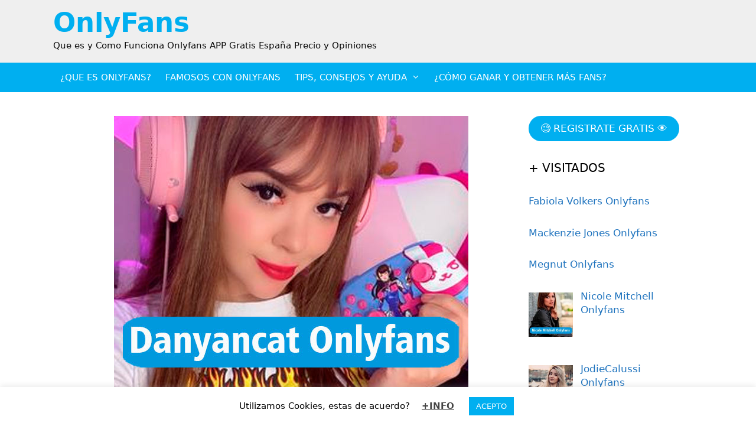

--- FILE ---
content_type: text/html; charset=UTF-8
request_url: https://onlyfans10.top/danyancat-onlyfans/
body_size: 9851
content:
<!DOCTYPE html><html lang="es"><head><meta charset="UTF-8"><meta name='robots' content='index, follow, max-image-preview:large, max-snippet:-1, max-video-preview:-1' /><meta name="viewport" content="width=device-width, initial-scale=1"><link media="all" href="https://onlyfans10.top/wp-content/cache/autoptimize/css/autoptimize_af0572d7fc27d9a17b01c63f299ec0b9.css" rel="stylesheet"><title>▷ Danyancat Onlyfans 【 🥇 TOP 2024 】</title><meta name="description" content="ll➤ Danyancat Onlyfans ✅ Ver Perfil | Los + Famosos ✅ Qué es, Cómo Funciona?【⚫ ACTUALIZADO 2024 ⬆】 App Gratis España ☝ AQUÍ ☝" /><link rel="canonical" href="https://onlyfans10.top/danyancat-onlyfans/" /><meta property="og:locale" content="es_ES" /><meta property="og:type" content="article" /><meta property="og:title" content="▷ Danyancat Onlyfans 【 🥇 TOP 2024 】" /><meta property="og:description" content="ll➤ Danyancat Onlyfans ✅ Ver Perfil | Los + Famosos ✅ Qué es, Cómo Funciona?【⚫ ACTUALIZADO 2024 ⬆】 App Gratis España ☝ AQUÍ ☝" /><meta property="og:url" content="https://onlyfans10.top/danyancat-onlyfans/" /><meta property="og:site_name" content="OnlyFans" /><meta property="article:published_time" content="2020-09-09T22:36:38+00:00" /><meta property="article:modified_time" content="2020-10-27T14:00:20+00:00" /><meta property="og:image" content="https://onlyfans10.top/wp-content/uploads/2020/09/Danyancat-Onlyfans.jpg" /><meta property="og:image:width" content="600" /><meta property="og:image:height" content="486" /><meta property="og:image:type" content="image/jpeg" /><meta name="author" content="admin" /><meta name="twitter:card" content="summary_large_image" /><meta name="twitter:label1" content="Escrito por" /><meta name="twitter:data1" content="admin" /><meta name="twitter:label2" content="Tiempo de lectura" /><meta name="twitter:data2" content="1 minuto" /> <script type="application/ld+json" class="yoast-schema-graph">{"@context":"https://schema.org","@graph":[{"@type":"WebPage","@id":"https://onlyfans10.top/danyancat-onlyfans/","url":"https://onlyfans10.top/danyancat-onlyfans/","name":"▷ Danyancat Onlyfans 【 🥇 TOP 2024 】","isPartOf":{"@id":"https://onlyfans10.top/#website"},"primaryImageOfPage":{"@id":"https://onlyfans10.top/danyancat-onlyfans/#primaryimage"},"image":{"@id":"https://onlyfans10.top/danyancat-onlyfans/#primaryimage"},"thumbnailUrl":"https://onlyfans10.top/wp-content/uploads/2020/09/Danyancat-Onlyfans.jpg","datePublished":"2020-09-09T22:36:38+00:00","dateModified":"2020-10-27T14:00:20+00:00","author":{"@id":"https://onlyfans10.top/#/schema/person/3fa4d066176c11a4685457b02b29c173"},"description":"ll➤ Danyancat Onlyfans ✅ Ver Perfil | Los + Famosos ✅ Qué es, Cómo Funciona?【⚫ ACTUALIZADO 2024 ⬆】 App Gratis España ☝ AQUÍ ☝","breadcrumb":{"@id":"https://onlyfans10.top/danyancat-onlyfans/#breadcrumb"},"inLanguage":"es","potentialAction":[{"@type":"ReadAction","target":["https://onlyfans10.top/danyancat-onlyfans/"]}]},{"@type":"ImageObject","inLanguage":"es","@id":"https://onlyfans10.top/danyancat-onlyfans/#primaryimage","url":"https://onlyfans10.top/wp-content/uploads/2020/09/Danyancat-Onlyfans.jpg","contentUrl":"https://onlyfans10.top/wp-content/uploads/2020/09/Danyancat-Onlyfans.jpg","width":600,"height":486,"caption":"Danyancat-Onlyfans"},{"@type":"BreadcrumbList","@id":"https://onlyfans10.top/danyancat-onlyfans/#breadcrumb","itemListElement":[{"@type":"ListItem","position":1,"name":"Portada","item":"https://onlyfans10.top/"},{"@type":"ListItem","position":2,"name":"Onlyfans: ¿Cuales son los Famosos que Tienen Onlyfans?","item":"https://onlyfans10.top/onlyfans-cuales-son-los-famosos-que-tienen-onlyfans/"},{"@type":"ListItem","position":3,"name":"Danyancat Onlyfans"}]},{"@type":"WebSite","@id":"https://onlyfans10.top/#website","url":"https://onlyfans10.top/","name":"OnlyFans","description":"Que es y Como Funciona Onlyfans APP Gratis Espa&ntilde;a Precio y Opiniones","potentialAction":[{"@type":"SearchAction","target":{"@type":"EntryPoint","urlTemplate":"https://onlyfans10.top/?s={search_term_string}"},"query-input":{"@type":"PropertyValueSpecification","valueRequired":true,"valueName":"search_term_string"}}],"inLanguage":"es"},{"@type":"Person","@id":"https://onlyfans10.top/#/schema/person/3fa4d066176c11a4685457b02b29c173","name":"admin","image":{"@type":"ImageObject","inLanguage":"es","@id":"https://onlyfans10.top/#/schema/person/image/","url":"https://secure.gravatar.com/avatar/757f1bd73e40c5ea8874c3faf275f5f1da63f69eb698ed8b6aca98dc2a9d2971?s=96&d=mm&r=g","contentUrl":"https://secure.gravatar.com/avatar/757f1bd73e40c5ea8874c3faf275f5f1da63f69eb698ed8b6aca98dc2a9d2971?s=96&d=mm&r=g","caption":"admin"},"sameAs":["https://onlyfans10.top"],"url":"https://onlyfans10.top/author/admin/"}]}</script> <link rel="alternate" type="application/rss+xml" title="OnlyFans &raquo; Feed" href="https://onlyfans10.top/feed/" /><link rel="alternate" type="application/rss+xml" title="OnlyFans &raquo; Feed de los comentarios" href="https://onlyfans10.top/comments/feed/" /> <script id="wpp-js" src="https://onlyfans10.top/wp-content/plugins/wordpress-popular-posts/assets/js/wpp.min.js?ver=7.3.5" data-sampling="0" data-sampling-rate="100" data-api-url="https://onlyfans10.top/wp-json/wordpress-popular-posts" data-post-id="163" data-token="6f8e43f32d" data-lang="0" data-debug="0"></script> <link rel="alternate" type="application/rss+xml" title="OnlyFans &raquo; Comentario Danyancat Onlyfans del feed" href="https://onlyfans10.top/danyancat-onlyfans/feed/" /> <script>window._wpemojiSettings = {"baseUrl":"https:\/\/s.w.org\/images\/core\/emoji\/16.0.1\/72x72\/","ext":".png","svgUrl":"https:\/\/s.w.org\/images\/core\/emoji\/16.0.1\/svg\/","svgExt":".svg","source":{"concatemoji":"https:\/\/onlyfans10.top\/wp-includes\/js\/wp-emoji-release.min.js?ver=6.8.3"}};
/*! This file is auto-generated */
!function(s,n){var o,i,e;function c(e){try{var t={supportTests:e,timestamp:(new Date).valueOf()};sessionStorage.setItem(o,JSON.stringify(t))}catch(e){}}function p(e,t,n){e.clearRect(0,0,e.canvas.width,e.canvas.height),e.fillText(t,0,0);var t=new Uint32Array(e.getImageData(0,0,e.canvas.width,e.canvas.height).data),a=(e.clearRect(0,0,e.canvas.width,e.canvas.height),e.fillText(n,0,0),new Uint32Array(e.getImageData(0,0,e.canvas.width,e.canvas.height).data));return t.every(function(e,t){return e===a[t]})}function u(e,t){e.clearRect(0,0,e.canvas.width,e.canvas.height),e.fillText(t,0,0);for(var n=e.getImageData(16,16,1,1),a=0;a<n.data.length;a++)if(0!==n.data[a])return!1;return!0}function f(e,t,n,a){switch(t){case"flag":return n(e,"\ud83c\udff3\ufe0f\u200d\u26a7\ufe0f","\ud83c\udff3\ufe0f\u200b\u26a7\ufe0f")?!1:!n(e,"\ud83c\udde8\ud83c\uddf6","\ud83c\udde8\u200b\ud83c\uddf6")&&!n(e,"\ud83c\udff4\udb40\udc67\udb40\udc62\udb40\udc65\udb40\udc6e\udb40\udc67\udb40\udc7f","\ud83c\udff4\u200b\udb40\udc67\u200b\udb40\udc62\u200b\udb40\udc65\u200b\udb40\udc6e\u200b\udb40\udc67\u200b\udb40\udc7f");case"emoji":return!a(e,"\ud83e\udedf")}return!1}function g(e,t,n,a){var r="undefined"!=typeof WorkerGlobalScope&&self instanceof WorkerGlobalScope?new OffscreenCanvas(300,150):s.createElement("canvas"),o=r.getContext("2d",{willReadFrequently:!0}),i=(o.textBaseline="top",o.font="600 32px Arial",{});return e.forEach(function(e){i[e]=t(o,e,n,a)}),i}function t(e){var t=s.createElement("script");t.src=e,t.defer=!0,s.head.appendChild(t)}"undefined"!=typeof Promise&&(o="wpEmojiSettingsSupports",i=["flag","emoji"],n.supports={everything:!0,everythingExceptFlag:!0},e=new Promise(function(e){s.addEventListener("DOMContentLoaded",e,{once:!0})}),new Promise(function(t){var n=function(){try{var e=JSON.parse(sessionStorage.getItem(o));if("object"==typeof e&&"number"==typeof e.timestamp&&(new Date).valueOf()<e.timestamp+604800&&"object"==typeof e.supportTests)return e.supportTests}catch(e){}return null}();if(!n){if("undefined"!=typeof Worker&&"undefined"!=typeof OffscreenCanvas&&"undefined"!=typeof URL&&URL.createObjectURL&&"undefined"!=typeof Blob)try{var e="postMessage("+g.toString()+"("+[JSON.stringify(i),f.toString(),p.toString(),u.toString()].join(",")+"));",a=new Blob([e],{type:"text/javascript"}),r=new Worker(URL.createObjectURL(a),{name:"wpTestEmojiSupports"});return void(r.onmessage=function(e){c(n=e.data),r.terminate(),t(n)})}catch(e){}c(n=g(i,f,p,u))}t(n)}).then(function(e){for(var t in e)n.supports[t]=e[t],n.supports.everything=n.supports.everything&&n.supports[t],"flag"!==t&&(n.supports.everythingExceptFlag=n.supports.everythingExceptFlag&&n.supports[t]);n.supports.everythingExceptFlag=n.supports.everythingExceptFlag&&!n.supports.flag,n.DOMReady=!1,n.readyCallback=function(){n.DOMReady=!0}}).then(function(){return e}).then(function(){var e;n.supports.everything||(n.readyCallback(),(e=n.source||{}).concatemoji?t(e.concatemoji):e.wpemoji&&e.twemoji&&(t(e.twemoji),t(e.wpemoji)))}))}((window,document),window._wpemojiSettings);</script> <script src="https://onlyfans10.top/wp-includes/js/jquery/jquery.min.js?ver=3.7.1" id="jquery-core-js"></script> <script id="cookie-law-info-js-extra">var Cli_Data = {"nn_cookie_ids":[],"cookielist":[],"non_necessary_cookies":[],"ccpaEnabled":"","ccpaRegionBased":"","ccpaBarEnabled":"","strictlyEnabled":["necessary","obligatoire"],"ccpaType":"gdpr","js_blocking":"","custom_integration":"","triggerDomRefresh":"","secure_cookies":""};
var cli_cookiebar_settings = {"animate_speed_hide":"500","animate_speed_show":"500","background":"#FFF","border":"#b1a6a6c2","border_on":"","button_1_button_colour":"#00aff0","button_1_button_hover":"#008cc0","button_1_link_colour":"#fff","button_1_as_button":"1","button_1_new_win":"","button_2_button_colour":"#333","button_2_button_hover":"#292929","button_2_link_colour":"#444","button_2_as_button":"","button_2_hidebar":"","button_3_button_colour":"#000","button_3_button_hover":"#000000","button_3_link_colour":"#fff","button_3_as_button":"1","button_3_new_win":"","button_4_button_colour":"#000","button_4_button_hover":"#000000","button_4_link_colour":"#00aff0","button_4_as_button":"","button_7_button_colour":"#61a229","button_7_button_hover":"#4e8221","button_7_link_colour":"#fff","button_7_as_button":"1","button_7_new_win":"","font_family":"inherit","header_fix":"","notify_animate_hide":"1","notify_animate_show":"","notify_div_id":"#cookie-law-info-bar","notify_position_horizontal":"right","notify_position_vertical":"bottom","scroll_close":"","scroll_close_reload":"","accept_close_reload":"","reject_close_reload":"","showagain_tab":"1","showagain_background":"#fff","showagain_border":"#000","showagain_div_id":"#cookie-law-info-again","showagain_x_position":"100px","text":"#000","show_once_yn":"","show_once":"10000","logging_on":"","as_popup":"","popup_overlay":"1","bar_heading_text":"","cookie_bar_as":"banner","popup_showagain_position":"bottom-right","widget_position":"left"};
var log_object = {"ajax_url":"https:\/\/onlyfans10.top\/wp-admin\/admin-ajax.php"};</script> <link rel="https://api.w.org/" href="https://onlyfans10.top/wp-json/" /><link rel="alternate" title="JSON" type="application/json" href="https://onlyfans10.top/wp-json/wp/v2/posts/163" /><link rel="EditURI" type="application/rsd+xml" title="RSD" href="https://onlyfans10.top/xmlrpc.php?rsd" /><meta name="generator" content="WordPress 6.8.3" /><link rel='shortlink' href='https://onlyfans10.top/?p=163' /><link rel="alternate" title="oEmbed (JSON)" type="application/json+oembed" href="https://onlyfans10.top/wp-json/oembed/1.0/embed?url=https%3A%2F%2Fonlyfans10.top%2Fdanyancat-onlyfans%2F" /><link rel="alternate" title="oEmbed (XML)" type="text/xml+oembed" href="https://onlyfans10.top/wp-json/oembed/1.0/embed?url=https%3A%2F%2Fonlyfans10.top%2Fdanyancat-onlyfans%2F&#038;format=xml" /> <script>document.documentElement.className = document.documentElement.className.replace('no-js', 'js');</script> <link rel="pingback" href="https://onlyfans10.top/xmlrpc.php"><link rel="icon" href="https://onlyfans10.top/wp-content/uploads/2020/09/cropped-onlyfans-logo-32x32.jpg" sizes="32x32" /><link rel="icon" href="https://onlyfans10.top/wp-content/uploads/2020/09/cropped-onlyfans-logo-192x192.jpg" sizes="192x192" /><link rel="apple-touch-icon" href="https://onlyfans10.top/wp-content/uploads/2020/09/cropped-onlyfans-logo-180x180.jpg" /><meta name="msapplication-TileImage" content="https://onlyfans10.top/wp-content/uploads/2020/09/cropped-onlyfans-logo-270x270.jpg" /></head><body class="wp-singular post-template-default single single-post postid-163 single-format-standard wp-embed-responsive wp-theme-generatepress post-image-above-header post-image-aligned-center right-sidebar nav-below-header one-container fluid-header active-footer-widgets-3 nav-aligned-left header-aligned-left dropdown-hover featured-image-active" itemtype="https://schema.org/Blog" itemscope> <a class="screen-reader-text skip-link" href="#content" title="Saltar al contenido">Saltar al contenido</a><header class="site-header" id="masthead" aria-label="Sitio"  itemtype="https://schema.org/WPHeader" itemscope><div class="inside-header grid-container grid-parent"><div class="site-branding"><p class="main-title" itemprop="headline"> <a href="https://onlyfans10.top/" rel="home">OnlyFans</a></p><p class="site-description" itemprop="description">Que es y Como Funciona Onlyfans APP Gratis España Precio y Opiniones</p></div></div></header><nav class="main-navigation sub-menu-right" id="site-navigation" aria-label="Principal"  itemtype="https://schema.org/SiteNavigationElement" itemscope><div class="inside-navigation grid-container grid-parent"> <button class="menu-toggle" aria-controls="primary-menu" aria-expanded="false"> <span class="mobile-menu">Menú</span> </button><div id="primary-menu" class="main-nav"><ul id="menu-principal" class=" menu sf-menu"><li id="menu-item-24" class="menu-item menu-item-type-post_type menu-item-object-page menu-item-home menu-item-24"><a href="https://onlyfans10.top/">¿Que es OnlyFans?</a></li><li id="menu-item-259" class="menu-item menu-item-type-post_type menu-item-object-page current_page_parent menu-item-259"><a href="https://onlyfans10.top/onlyfans-cuales-son-los-famosos-que-tienen-onlyfans/">Famosos con Onlyfans</a></li><li id="menu-item-265" class="menu-item menu-item-type-post_type menu-item-object-page menu-item-has-children menu-item-265"><a href="https://onlyfans10.top/onlyfans-tips-consejos-y-opiniones/">Tips, Consejos y Ayuda<span role="presentation" class="dropdown-menu-toggle"></span></a><ul class="sub-menu"><li id="menu-item-36" class="menu-item menu-item-type-post_type menu-item-object-page menu-item-36"><a href="https://onlyfans10.top/como-empezar-en-onlyfans/">Como Empezar</a></li><li id="menu-item-56" class="menu-item menu-item-type-post_type menu-item-object-page menu-item-56"><a href="https://onlyfans10.top/onlyfans-red-social-premium-con-suscripciones-de-pago/">¿Como Funciona?</a></li></ul></li><li id="menu-item-983" class="menu-item menu-item-type-post_type menu-item-object-page menu-item-983"><a href="https://onlyfans10.top/como-promocionar-mi-onlyfans-para-ganar-y-obtener-mas-fans/">¿Cómo Ganar y Obtener más Fans?</a></li></ul></div></div></nav><div class="site grid-container container hfeed grid-parent" id="page"><div class="site-content" id="content"><div class="content-area grid-parent mobile-grid-100 grid-75 tablet-grid-75" id="primary"><main class="site-main" id="main"><article id="post-163" class="post-163 post type-post status-publish format-standard has-post-thumbnail hentry category-uncategorized" itemtype="https://schema.org/CreativeWork" itemscope><div class="inside-article"><div class="featured-image  page-header-image-single "> <img width="600" height="486" src="https://onlyfans10.top/wp-content/uploads/2020/09/Danyancat-Onlyfans.jpg" class="attachment-full size-full" alt="Danyancat-Onlyfans" itemprop="image" decoding="async" fetchpriority="high" srcset="https://onlyfans10.top/wp-content/uploads/2020/09/Danyancat-Onlyfans.jpg 600w, https://onlyfans10.top/wp-content/uploads/2020/09/Danyancat-Onlyfans-300x243.jpg 300w, https://onlyfans10.top/wp-content/uploads/2020/09/Danyancat-Onlyfans-400x324.jpg 400w" sizes="(max-width: 600px) 100vw, 600px" /></div><header class="entry-header"><h1 class="entry-title" itemprop="headline">Danyancat Onlyfans</h1></header><div class="entry-content" itemprop="text"><h2 class="wp-block-heading">Danyancat Onlyfans</h2><p>Si estás buscando la cuenta en Onlyfans de Danyancat, puedes verlo en el enlace de abajo. Solo tienes que registrarte y así accederás a la cuenta de Danyancat en Onlyfans, la recien llegada Red Social de los famosos.</p><div class="wp-block-buttons aligncenter is-layout-flex wp-block-buttons-is-layout-flex"><div class="wp-block-button is-style-fill"><a class="wp-block-button__link has-white-color has-text-color has-background" href="https://onlyfans.com/?ref=67994597" style="border-radius:24px;background-color:#00aff0" target="_blank" rel="noreferrer noopener">REGISTRATE EN ONLYFANS PARA VER + CONTENIDO</a></div></div><h2 class="wp-block-heading">📄 ¿Quién es Danyancat?</h2><p>Danyancat es de los perfiles más buscados en Onlyfans. En esta red social tan de moda actualmente, podemos el mejor contenido personal, fotos y videos que Danyancat comparte con los usuarios registrados. No esperes más y registrate ya!! Haz Click en el siguiente enlace y registrate:</p><h2 class="wp-block-heading">🎞️ Mira videos e Imágenes filtradas de Danyancat gratis en Onlyfans</h2><p>Si buscas visualizar las mejores fotos y videos filtrados de Danyancat estás en el sitio ideal, ya que desde aquí te ofreceremos varios links con fotos de Danyancat de la actual y conocida red social Onlyfans.</p><h2 class="wp-block-heading">📦 ¿Como puedo ver el perfil en Onlyfans de Danyancat? ¡Actualizado cada semana!</h2><p>En los videos e imagenes del perfil vemos como Danyancat nos desvela contenidos nunca antes visto, y que no encontrarás en ninguna otra parte. Sin duda, este material multimedia de Danyancat fans filtrados es muy impresionante y cumplira totalmente tus expectativas. Algunas de estas fotos y videos nos han dejado con la boca abierta.</p><h2 class="wp-block-heading">💬 Otros perfiles de medios sociales de Danyancat</h2><p>Además, si sigues a Danyancat en Onlyfans, y quieres obtener más información, puedes visitar sus otras redes sociales en la siguiente lista:</p><div class="wp-block-buttons aligncenter is-layout-flex wp-block-buttons-is-layout-flex"><div class="wp-block-button is-style-fill"><a class="wp-block-button__link has-white-color has-text-color has-background" href="https://onlyfans.com/?ref=67994597" style="border-radius:24px;background-color:#00aff0" target="_blank" rel="noreferrer noopener">Ver Perfil de Danyancat en Onlyfans</a></div></div></div><footer class="entry-meta" aria-label="Meta de entradas"><nav id="nav-below" class="post-navigation" aria-label="Entradas"></nav></footer></div></article></main></div><div class="widget-area sidebar is-right-sidebar grid-25 tablet-grid-25 grid-parent" id="right-sidebar"><div class="inside-right-sidebar"><aside id="text-2" class="widget inner-padding widget_text"><div class="textwidget"><div class="wp-block-button is-style-fill"><a class="wp-block-button__link has-white-color has-text-color has-background" style="border-radius: 24px; background-color: #00aff0;" href="https://onlyfans.com/?ref=67994597" target="_blank" rel="noreferrer noopener">🧐 REGISTRATE GRATIS 👁️‍</a></div></div></aside><aside id="recent-posts-widget-with-thumbnails-2" class="widget inner-padding recent-posts-widget-with-thumbnails"><div id="rpwwt-recent-posts-widget-with-thumbnails-2" class="rpwwt-widget"><h2 class="widget-title">+ VISITADOS</h2><ul><li><a href="https://onlyfans10.top/fabiola-volkers-onlyfans/"><span class="rpwwt-post-title">Fabiola Volkers Onlyfans</span></a></li><li><a href="https://onlyfans10.top/mackenzie-jones-onlyfans/"><span class="rpwwt-post-title">Mackenzie Jones Onlyfans</span></a></li><li><a href="https://onlyfans10.top/megnut-onlyfans/"><span class="rpwwt-post-title">Megnut Onlyfans</span></a></li><li><a href="https://onlyfans10.top/nicole-mitchell-onlyfans/"><noscript><img width="75" height="75" src="https://onlyfans10.top/wp-content/uploads/2020/10/Nicole-Mitchell-Onlyfans-150x150.jpg" class="attachment-75x75 size-75x75 wp-post-image" alt="Nicole-Mitchell-Onlyfans" decoding="async" /></noscript><img width="75" height="75" src='data:image/svg+xml,%3Csvg%20xmlns=%22http://www.w3.org/2000/svg%22%20viewBox=%220%200%2075%2075%22%3E%3C/svg%3E' data-src="https://onlyfans10.top/wp-content/uploads/2020/10/Nicole-Mitchell-Onlyfans-150x150.jpg" class="lazyload attachment-75x75 size-75x75 wp-post-image" alt="Nicole-Mitchell-Onlyfans" decoding="async" /><span class="rpwwt-post-title">Nicole Mitchell Onlyfans</span></a></li><li><a href="https://onlyfans10.top/jodiecalussi-onlyfans/"><noscript><img width="75" height="75" src="https://onlyfans10.top/wp-content/uploads/2020/10/JodieCalussi-Onlyfans-150x150.jpg" class="attachment-75x75 size-75x75 wp-post-image" alt="JodieCalussi-Onlyfans" decoding="async" /></noscript><img width="75" height="75" src='data:image/svg+xml,%3Csvg%20xmlns=%22http://www.w3.org/2000/svg%22%20viewBox=%220%200%2075%2075%22%3E%3C/svg%3E' data-src="https://onlyfans10.top/wp-content/uploads/2020/10/JodieCalussi-Onlyfans-150x150.jpg" class="lazyload attachment-75x75 size-75x75 wp-post-image" alt="JodieCalussi-Onlyfans" decoding="async" /><span class="rpwwt-post-title">JodieCalussi Onlyfans</span></a></li></ul></div></aside></div></div></div></div><div class="site-footer"><div id="footer-widgets" class="site footer-widgets"><div class="footer-widgets-container grid-container grid-parent"><div class="inside-footer-widgets"><div class="footer-widget-1 grid-parent grid-33 tablet-grid-50 mobile-grid-100"><aside id="pages-5" class="widget inner-padding widget_pages"><h2 class="widget-title">Onlyfans Gratis España App</h2><ul><li class="page_item page-item-968"><a href="https://onlyfans10.top/como-promocionar-mi-onlyfans-para-ganar-y-obtener-mas-fans/">¿Cómo promocionar mi OnlyFans? Para Ganar y Obtener más Fans</a></li><li class="page_item page-item-327"><a href="https://onlyfans10.top/como-se-descarga-la-aplicacion-onlyfans/">¿Cómo se descarga la aplicación Onlyfans?</a></li><li class="page_item page-item-518"><a href="https://onlyfans10.top/que-es-onlyfans-y-como-funciona-onlyfans/">¿Qué es OnlyFans y cómo funciona OnlyFans?</a></li><li class="page_item page-item-28"><a href="https://onlyfans10.top/como-empezar-en-onlyfans/">Como empezar en OnlyFans</a></li><li class="page_item page-item-329"><a href="https://onlyfans10.top/como-hacer-dinero-con-onlyfans/">Cómo hacer dinero con OnlyFans</a></li><li class="page_item page-item-635"><a href="https://onlyfans10.top/juguetes-eroticos-para-hombres/">Juguetes Eróticos para Hombres</a></li><li class="page_item page-item-216"><a href="https://onlyfans10.top/merece-la-pena-estar-en-onlyfans/">Merece la Pena estar en Onlyfans</a></li><li class="page_item page-item-20"><a href="https://onlyfans10.top/">OnlyFans ¿Que es? ¿Como Funciona? Información y Opiniones</a></li><li class="page_item page-item-331"><a href="https://onlyfans10.top/onlyfans-gratis-espana-los-mas-famosos/">Onlyfans Gratis España: Los más Famosos</a></li><li class="page_item page-item-255 current_page_parent"><a href="https://onlyfans10.top/onlyfans-cuales-son-los-famosos-que-tienen-onlyfans/">Onlyfans: ¿Cuales son los Famosos que Tienen Onlyfans?</a></li><li class="page_item page-item-53"><a href="https://onlyfans10.top/onlyfans-red-social-premium-con-suscripciones-de-pago/">OnlyFans: Red Social Premium con Suscripciones de pago</a></li><li class="page_item page-item-29"><a href="https://onlyfans10.top/onlyfans-tips-consejos-y-opiniones/">OnlyFans: Tips, Consejos y Opiniones</a></li></ul></aside></div><div class="footer-widget-2 grid-parent grid-33 tablet-grid-50 mobile-grid-100"></div><div class="footer-widget-3 grid-parent grid-33 tablet-grid-50 mobile-grid-100"></div></div></div></div><footer class="site-info" aria-label="Sitio"  itemtype="https://schema.org/WPFooter" itemscope><div class="inside-site-info grid-container grid-parent"><div class="copyright-bar"> © 2025 onlyfans10.top
 | <a rel="nofollow" href="https://onlyfans10.top/politica-de-cookies/">Política de Cookies </a> | <a rel="nofollow" href="https://onlyfans10.top/contacto/">Contacto
 | <a rel="nofollow" href="https://onlyfans10.top/terminos-y-condiciones/">Terminos y Condiciones</a> | <a rel="nofollow" href="https://onlyfans10.top/politicas-de-privacidad/">Privacidad</a> |  info@onlyfans10.top</div></div></footer></div> <script type="speculationrules">{"prefetch":[{"source":"document","where":{"and":[{"href_matches":"\/*"},{"not":{"href_matches":["\/wp-*.php","\/wp-admin\/*","\/wp-content\/uploads\/*","\/wp-content\/*","\/wp-content\/plugins\/*","\/wp-content\/themes\/generatepress\/*","\/*\\?(.+)"]}},{"not":{"selector_matches":"a[rel~=\"nofollow\"]"}},{"not":{"selector_matches":".no-prefetch, .no-prefetch a"}}]},"eagerness":"conservative"}]}</script> <div id="cookie-law-info-bar" data-nosnippet="true"><span>Utilizamos Cookies, estas de acuerdo?<a href="https://onlyfans10.top/politica-de-cookies/" id="CONSTANT_OPEN_URL" target="_blank" class="cli-plugin-main-link" style="margin:5px 20px 5px 20px">+INFO</a><a role='button' data-cli_action="accept" id="cookie_action_close_header" class="medium cli-plugin-button cli-plugin-main-button cookie_action_close_header cli_action_button wt-cli-accept-btn" style="margin:5px">ACEPTO</a></span></div><div id="cookie-law-info-again" data-nosnippet="true"><span id="cookie_hdr_showagain">Políticas Cookies</span></div><div class="cli-modal" data-nosnippet="true" id="cliSettingsPopup" tabindex="-1" role="dialog" aria-labelledby="cliSettingsPopup" aria-hidden="true"><div class="cli-modal-dialog" role="document"><div class="cli-modal-content cli-bar-popup"> <button type="button" class="cli-modal-close" id="cliModalClose"> <svg class="" viewBox="0 0 24 24"><path d="M19 6.41l-1.41-1.41-5.59 5.59-5.59-5.59-1.41 1.41 5.59 5.59-5.59 5.59 1.41 1.41 5.59-5.59 5.59 5.59 1.41-1.41-5.59-5.59z"></path><path d="M0 0h24v24h-24z" fill="none"></path></svg> <span class="wt-cli-sr-only">Cerrar</span> </button><div class="cli-modal-body"><div class="cli-container-fluid cli-tab-container"><div class="cli-row"><div class="cli-col-12 cli-align-items-stretch cli-px-0"><div class="cli-privacy-overview"><h4>Privacy Overview</h4><div class="cli-privacy-content"><div class="cli-privacy-content-text">This website uses cookies to improve your experience while you navigate through the website. Out of these cookies, the cookies that are categorized as necessary are stored on your browser as they are essential for the working of basic functionalities of the website. We also use third-party cookies that help us analyze and understand how you use this website. These cookies will be stored in your browser only with your consent. You also have the option to opt-out of these cookies. But opting out of some of these cookies may have an effect on your browsing experience.</div></div> <a class="cli-privacy-readmore" aria-label="Mostrar más" role="button" data-readmore-text="Mostrar más" data-readless-text="Mostrar menos"></a></div></div><div class="cli-col-12 cli-align-items-stretch cli-px-0 cli-tab-section-container"><div class="cli-tab-section"><div class="cli-tab-header"> <a role="button" tabindex="0" class="cli-nav-link cli-settings-mobile" data-target="necessary" data-toggle="cli-toggle-tab"> Necessary </a><div class="wt-cli-necessary-checkbox"> <input type="checkbox" class="cli-user-preference-checkbox"  id="wt-cli-checkbox-necessary" data-id="checkbox-necessary" checked="checked"  /> <label class="form-check-label" for="wt-cli-checkbox-necessary">Necessary</label></div> <span class="cli-necessary-caption">Siempre activado</span></div><div class="cli-tab-content"><div class="cli-tab-pane cli-fade" data-id="necessary"><div class="wt-cli-cookie-description"> Necessary cookies are absolutely essential for the website to function properly. This category only includes cookies that ensures basic functionalities and security features of the website. These cookies do not store any personal information.</div></div></div></div><div class="cli-tab-section"><div class="cli-tab-header"> <a role="button" tabindex="0" class="cli-nav-link cli-settings-mobile" data-target="non-necessary" data-toggle="cli-toggle-tab"> Non-necessary </a><div class="cli-switch"> <input type="checkbox" id="wt-cli-checkbox-non-necessary" class="cli-user-preference-checkbox"  data-id="checkbox-non-necessary" checked='checked' /> <label for="wt-cli-checkbox-non-necessary" class="cli-slider" data-cli-enable="Activado" data-cli-disable="Desactivado"><span class="wt-cli-sr-only">Non-necessary</span></label></div></div><div class="cli-tab-content"><div class="cli-tab-pane cli-fade" data-id="non-necessary"><div class="wt-cli-cookie-description"> Any cookies that may not be particularly necessary for the website to function and is used specifically to collect user personal data via analytics, ads, other embedded contents are termed as non-necessary cookies. It is mandatory to procure user consent prior to running these cookies on your website.</div></div></div></div></div></div></div></div><div class="cli-modal-footer"><div class="wt-cli-element cli-container-fluid cli-tab-container"><div class="cli-row"><div class="cli-col-12 cli-align-items-stretch cli-px-0"><div class="cli-tab-footer wt-cli-privacy-overview-actions"> <a id="wt-cli-privacy-save-btn" role="button" tabindex="0" data-cli-action="accept" class="wt-cli-privacy-btn cli_setting_save_button wt-cli-privacy-accept-btn cli-btn">GUARDAR Y ACEPTAR</a></div></div></div></div></div></div></div></div><div class="cli-modal-backdrop cli-fade cli-settings-overlay"></div><div class="cli-modal-backdrop cli-fade cli-popupbar-overlay"></div> <script id="generate-a11y">!function(){"use strict";if("querySelector"in document&&"addEventListener"in window){var e=document.body;e.addEventListener("pointerdown",(function(){e.classList.add("using-mouse")}),{passive:!0}),e.addEventListener("keydown",(function(){e.classList.remove("using-mouse")}),{passive:!0})}}();</script> <noscript><style>.lazyload{display:none;}</style></noscript><script data-noptimize="1">window.lazySizesConfig=window.lazySizesConfig||{};window.lazySizesConfig.loadMode=1;</script><script async data-noptimize="1" src='https://onlyfans10.top/wp-content/plugins/autoptimize/classes/external/js/lazysizes.min.js?ao_version=3.1.13'></script><script src="https://onlyfans10.top/wp-includes/js/dist/hooks.min.js?ver=4d63a3d491d11ffd8ac6" id="wp-hooks-js"></script> <script src="https://onlyfans10.top/wp-includes/js/dist/i18n.min.js?ver=5e580eb46a90c2b997e6" id="wp-i18n-js"></script> <script id="wp-i18n-js-after">wp.i18n.setLocaleData( { 'text direction\u0004ltr': [ 'ltr' ] } );</script> <script id="contact-form-7-js-translations">( function( domain, translations ) {
	var localeData = translations.locale_data[ domain ] || translations.locale_data.messages;
	localeData[""].domain = domain;
	wp.i18n.setLocaleData( localeData, domain );
} )( "contact-form-7", {"translation-revision-date":"2025-09-30 06:27:56+0000","generator":"GlotPress\/4.0.1","domain":"messages","locale_data":{"messages":{"":{"domain":"messages","plural-forms":"nplurals=2; plural=n != 1;","lang":"es"},"This contact form is placed in the wrong place.":["Este formulario de contacto est\u00e1 situado en el lugar incorrecto."],"Error:":["Error:"]}},"comment":{"reference":"includes\/js\/index.js"}} );</script> <script id="contact-form-7-js-before">var wpcf7 = {
    "api": {
        "root": "https:\/\/onlyfans10.top\/wp-json\/",
        "namespace": "contact-form-7\/v1"
    }
};</script> <!--[if lte IE 11]> <script src="https://onlyfans10.top/wp-content/themes/generatepress/assets/js/classList.min.js?ver=3.6.0" id="generate-classlist-js"></script> <![endif]--> <script id="generate-menu-js-before">var generatepressMenu = {"toggleOpenedSubMenus":true,"openSubMenuLabel":"Abrir el submen\u00fa","closeSubMenuLabel":"Cerrar el submen\u00fa"};</script> <script id="smush-lazy-load-js-before">var smushLazyLoadOptions = {"autoResizingEnabled":false,"autoResizeOptions":{"precision":5,"skipAutoWidth":true}};</script> <script defer src="https://onlyfans10.top/wp-content/cache/autoptimize/js/autoptimize_00eac52c110fde598649b5f9b4e3273e.js"></script></body></html>